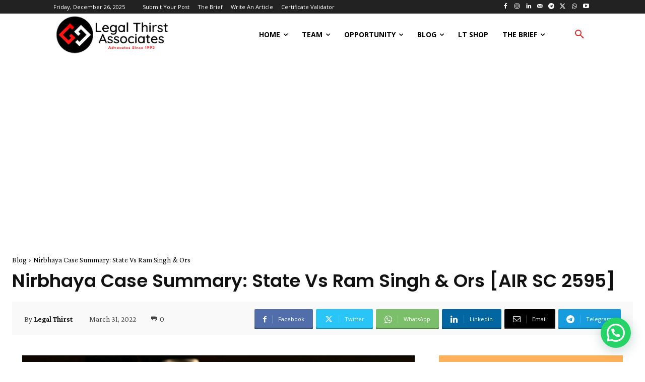

--- FILE ---
content_type: text/html; charset=utf-8
request_url: https://www.google.com/recaptcha/api2/aframe
body_size: 267
content:
<!DOCTYPE HTML><html><head><meta http-equiv="content-type" content="text/html; charset=UTF-8"></head><body><script nonce="57M3oEUhSKAUpY_SVNyChw">/** Anti-fraud and anti-abuse applications only. See google.com/recaptcha */ try{var clients={'sodar':'https://pagead2.googlesyndication.com/pagead/sodar?'};window.addEventListener("message",function(a){try{if(a.source===window.parent){var b=JSON.parse(a.data);var c=clients[b['id']];if(c){var d=document.createElement('img');d.src=c+b['params']+'&rc='+(localStorage.getItem("rc::a")?sessionStorage.getItem("rc::b"):"");window.document.body.appendChild(d);sessionStorage.setItem("rc::e",parseInt(sessionStorage.getItem("rc::e")||0)+1);localStorage.setItem("rc::h",'1766897793672');}}}catch(b){}});window.parent.postMessage("_grecaptcha_ready", "*");}catch(b){}</script></body></html>

--- FILE ---
content_type: text/css; charset=UTF-8
request_url: https://legalthirst.com/wp-content/plugins/segwitz%20course%20certificate%20verification/inc/css/search-form.css?ver=6.8.3
body_size: 302
content:
.cf-search {
    width: 700px;
    margin: 50px auto !important;
    background: #f7f8fd;
    border: 3px solid #eceefb;
    padding: 30px;
    border-radius: 10px;
}
.cf-search form {
    display: inline-flex;
	width: 100%;
}
.cf-field {
	display: inline-block !important;
    border: 1px solid #000 !important;
    margin-bottom: 0px !important;
    width: 90%;
    padding-left: 16px;
    height: 47px;
}
.cf-btn {
	display: inline-block;
	border: none;
    height: 47px !important;
    width: 200px;
    background: #000 !important;
    color: #fff !important;
    min-height: 47px;
	border-radius: 0 !important;
}
.success {
	color: #155724;
    background-color: #d4edda;
    position: relative;
    padding: .75rem 1.25rem;
    margin-bottom: 1rem;
    border: 1px solid #c3e6cb;
    border-radius: .25rem;
}
.danger {
    color: #721c24;
    background-color: #f8d7da;
    position: relative;
    padding: .75rem 1.25rem;
    margin-bottom: 1rem;
    border: 1px solid #f5c6cb;
    border-radius: .25rem;
}
/* CSS */
.cf-btn:hover {
	background: #000 !important;
    color: #fff !important;
}
.rs-heading {
	text-align: center;
	margin-bottom: 20px;
	letter-spacing: 2px;
}
.search-table {
    border-spacing: 0 !important;
    border-top: none !important;
    border-right: none !important;
    border-left: none !important;
    min-width: 100%;
    border-bottom: 1px solid #ddd;
}
.search-table thead {
	background-color: transparent;
}
.search-table thead tr th {
    background-color: #000 !important;
    color: #fff !important;
    text-transform: uppercase;
    text-align: center;
    padding: 15px 10px;
    letter-spacing: 1px;
    font-size: 16px;
}
.search-table tbody tr td {
    border-right: 1px solid #ddd;
    padding: 14px 10px;
    font-size: 16px;
    letter-spacing: 1px;
}
.br-0 {
	border-right: none !important
}
body {
	overflow-x: hidden;
}
.btlr-10{ border-top-left-radius: 10px; }
.btrr-10{ border-top-right-radius: 10px; }
.bl-1{ border-left: 1px solid #ddd; }
.cf-field:focus, .cf-btn:focus { outline: none; }

@media screen and ( max-width: 768px ){
	.cf-search{ width: 90%; }
}
@media screen and ( max-width: 480px ){
	.cf-search form { display: initial; }
	.cf-field, .cf-btn {
		display: block !important;
		width: 100%;
	}
}